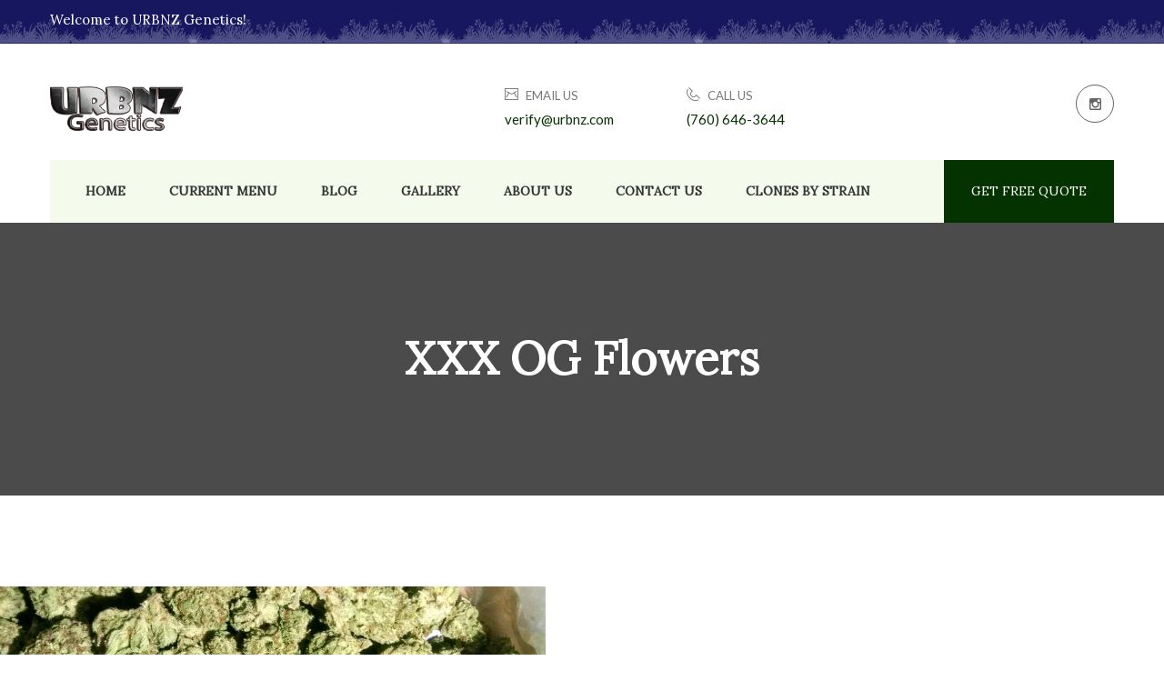

--- FILE ---
content_type: text/html; charset=UTF-8
request_url: http://urbnz.com/gallery/xxx-og-flowers/
body_size: 49281
content:
<!DOCTYPE html>
<html dir="ltr" lang="en-US" prefix="og: https://ogp.me/ns#">

<head>
	<meta charset="UTF-8">	
	
	<!-- Mobile Specific Meta -->
	<meta name="viewport" content="width=device-width, initial-scale=1, maximum-scale=1">

	<link rel="profile" href="http://gmpg.org/xfn/11">
	<link rel="pingback" href="http://urbnz.com/xmlrpc.php">
	
<title>XXX OG Flowers | Urbnz Genetics Medical Marijuana Clones</title>

		<!-- All in One SEO 4.5.1.1 - aioseo.com -->
		<meta name="description" content="Here is a picture that was taken by one of the delivery drivers when a collective member had reordered. This is the infamous XXX OG, probably our most popular strain during all of 2016. The picture doesn&#039;t really do justice to the flowers but thought it was still more than worth sharing. The local grower" />
		<meta name="robots" content="max-image-preview:large" />
		<link rel="canonical" href="http://urbnz.com/gallery/xxx-og-flowers/" />
		<meta name="generator" content="All in One SEO (AIOSEO) 4.5.1.1" />
		<meta property="og:locale" content="en_US" />
		<meta property="og:site_name" content="Urbnz Genetics Medical Marijuana Clones | Find the best genetics and plants from URBNZ Genetics" />
		<meta property="og:type" content="article" />
		<meta property="og:title" content="XXX OG Flowers | Urbnz Genetics Medical Marijuana Clones" />
		<meta property="og:description" content="Here is a picture that was taken by one of the delivery drivers when a collective member had reordered. This is the infamous XXX OG, probably our most popular strain during all of 2016. The picture doesn&#039;t really do justice to the flowers but thought it was still more than worth sharing. The local grower" />
		<meta property="og:url" content="http://urbnz.com/gallery/xxx-og-flowers/" />
		<meta property="article:published_time" content="2016-08-10T22:50:36+00:00" />
		<meta property="article:modified_time" content="2017-01-05T21:11:28+00:00" />
		<meta name="twitter:card" content="summary_large_image" />
		<meta name="twitter:title" content="XXX OG Flowers | Urbnz Genetics Medical Marijuana Clones" />
		<meta name="twitter:description" content="Here is a picture that was taken by one of the delivery drivers when a collective member had reordered. This is the infamous XXX OG, probably our most popular strain during all of 2016. The picture doesn&#039;t really do justice to the flowers but thought it was still more than worth sharing. The local grower" />
		<script type="application/ld+json" class="aioseo-schema">
			{"@context":"https:\/\/schema.org","@graph":[{"@type":"BreadcrumbList","@id":"http:\/\/urbnz.com\/gallery\/xxx-og-flowers\/#breadcrumblist","itemListElement":[{"@type":"ListItem","@id":"http:\/\/urbnz.com\/#listItem","position":1,"name":"Home","item":"http:\/\/urbnz.com\/","nextItem":"http:\/\/urbnz.com\/gallery\/xxx-og-flowers\/#listItem"},{"@type":"ListItem","@id":"http:\/\/urbnz.com\/gallery\/xxx-og-flowers\/#listItem","position":2,"name":"XXX OG Flowers","previousItem":"http:\/\/urbnz.com\/#listItem"}]},{"@type":"Organization","@id":"http:\/\/urbnz.com\/#organization","name":"Urbnz Genetics Medical Marijuana Clones","url":"http:\/\/urbnz.com\/"},{"@type":"Person","@id":"http:\/\/urbnz.com\/author\/admin\/#author","url":"http:\/\/urbnz.com\/author\/admin\/","name":"admin","image":{"@type":"ImageObject","@id":"http:\/\/urbnz.com\/gallery\/xxx-og-flowers\/#authorImage","url":"http:\/\/2.gravatar.com\/avatar\/ba75b7f4a188c9e8341553b603be3031?s=96&d=monsterid&r=g","width":96,"height":96,"caption":"admin"}},{"@type":"WebPage","@id":"http:\/\/urbnz.com\/gallery\/xxx-og-flowers\/#webpage","url":"http:\/\/urbnz.com\/gallery\/xxx-og-flowers\/","name":"XXX OG Flowers | Urbnz Genetics Medical Marijuana Clones","description":"Here is a picture that was taken by one of the delivery drivers when a collective member had reordered. This is the infamous XXX OG, probably our most popular strain during all of 2016. The picture doesn't really do justice to the flowers but thought it was still more than worth sharing. The local grower","inLanguage":"en-US","isPartOf":{"@id":"http:\/\/urbnz.com\/#website"},"breadcrumb":{"@id":"http:\/\/urbnz.com\/gallery\/xxx-og-flowers\/#breadcrumblist"},"author":{"@id":"http:\/\/urbnz.com\/author\/admin\/#author"},"creator":{"@id":"http:\/\/urbnz.com\/author\/admin\/#author"},"image":{"@type":"ImageObject","url":"https:\/\/i0.wp.com\/urbnz.com\/wp-content\/uploads\/2016\/08\/xxxog.jpg?fit=4133%2C2327","@id":"http:\/\/urbnz.com\/gallery\/xxx-og-flowers\/#mainImage","width":4133,"height":2327},"primaryImageOfPage":{"@id":"http:\/\/urbnz.com\/gallery\/xxx-og-flowers\/#mainImage"},"datePublished":"2016-08-10T22:50:36+00:00","dateModified":"2017-01-05T21:11:28+00:00"},{"@type":"WebSite","@id":"http:\/\/urbnz.com\/#website","url":"http:\/\/urbnz.com\/","name":"Urbnz Genetics Medical Marijuana Clones","description":"Find the best genetics and plants from URBNZ Genetics","inLanguage":"en-US","publisher":{"@id":"http:\/\/urbnz.com\/#organization"}}]}
		</script>
		<!-- All in One SEO -->

<link rel='dns-prefetch' href='//secure.gravatar.com' />
<link rel='dns-prefetch' href='//www.googletagmanager.com' />
<link rel='dns-prefetch' href='//stats.wp.com' />
<link rel='dns-prefetch' href='//fonts.googleapis.com' />
<link rel='dns-prefetch' href='//v0.wordpress.com' />
<link rel='dns-prefetch' href='//i0.wp.com' />
<link rel='preconnect' href='https://fonts.gstatic.com' crossorigin />
<link rel="alternate" type="application/rss+xml" title="Urbnz Genetics Medical Marijuana Clones &raquo; Feed" href="http://urbnz.com/feed/" />
<link rel="alternate" type="application/rss+xml" title="Urbnz Genetics Medical Marijuana Clones &raquo; Comments Feed" href="http://urbnz.com/comments/feed/" />
<link rel="alternate" type="application/rss+xml" title="Urbnz Genetics Medical Marijuana Clones &raquo; XXX OG Flowers Comments Feed" href="http://urbnz.com/gallery/xxx-og-flowers/feed/" />
		<!-- This site uses the Google Analytics by ExactMetrics plugin v7.22.0 - Using Analytics tracking - https://www.exactmetrics.com/ -->
		<!-- Note: ExactMetrics is not currently configured on this site. The site owner needs to authenticate with Google Analytics in the ExactMetrics settings panel. -->
					<!-- No tracking code set -->
				<!-- / Google Analytics by ExactMetrics -->
		<script type="text/javascript">
/* <![CDATA[ */
window._wpemojiSettings = {"baseUrl":"https:\/\/s.w.org\/images\/core\/emoji\/14.0.0\/72x72\/","ext":".png","svgUrl":"https:\/\/s.w.org\/images\/core\/emoji\/14.0.0\/svg\/","svgExt":".svg","source":{"concatemoji":"http:\/\/urbnz.com\/wp-includes\/js\/wp-emoji-release.min.js?ver=6.4.7"}};
/*! This file is auto-generated */
!function(i,n){var o,s,e;function c(e){try{var t={supportTests:e,timestamp:(new Date).valueOf()};sessionStorage.setItem(o,JSON.stringify(t))}catch(e){}}function p(e,t,n){e.clearRect(0,0,e.canvas.width,e.canvas.height),e.fillText(t,0,0);var t=new Uint32Array(e.getImageData(0,0,e.canvas.width,e.canvas.height).data),r=(e.clearRect(0,0,e.canvas.width,e.canvas.height),e.fillText(n,0,0),new Uint32Array(e.getImageData(0,0,e.canvas.width,e.canvas.height).data));return t.every(function(e,t){return e===r[t]})}function u(e,t,n){switch(t){case"flag":return n(e,"\ud83c\udff3\ufe0f\u200d\u26a7\ufe0f","\ud83c\udff3\ufe0f\u200b\u26a7\ufe0f")?!1:!n(e,"\ud83c\uddfa\ud83c\uddf3","\ud83c\uddfa\u200b\ud83c\uddf3")&&!n(e,"\ud83c\udff4\udb40\udc67\udb40\udc62\udb40\udc65\udb40\udc6e\udb40\udc67\udb40\udc7f","\ud83c\udff4\u200b\udb40\udc67\u200b\udb40\udc62\u200b\udb40\udc65\u200b\udb40\udc6e\u200b\udb40\udc67\u200b\udb40\udc7f");case"emoji":return!n(e,"\ud83e\udef1\ud83c\udffb\u200d\ud83e\udef2\ud83c\udfff","\ud83e\udef1\ud83c\udffb\u200b\ud83e\udef2\ud83c\udfff")}return!1}function f(e,t,n){var r="undefined"!=typeof WorkerGlobalScope&&self instanceof WorkerGlobalScope?new OffscreenCanvas(300,150):i.createElement("canvas"),a=r.getContext("2d",{willReadFrequently:!0}),o=(a.textBaseline="top",a.font="600 32px Arial",{});return e.forEach(function(e){o[e]=t(a,e,n)}),o}function t(e){var t=i.createElement("script");t.src=e,t.defer=!0,i.head.appendChild(t)}"undefined"!=typeof Promise&&(o="wpEmojiSettingsSupports",s=["flag","emoji"],n.supports={everything:!0,everythingExceptFlag:!0},e=new Promise(function(e){i.addEventListener("DOMContentLoaded",e,{once:!0})}),new Promise(function(t){var n=function(){try{var e=JSON.parse(sessionStorage.getItem(o));if("object"==typeof e&&"number"==typeof e.timestamp&&(new Date).valueOf()<e.timestamp+604800&&"object"==typeof e.supportTests)return e.supportTests}catch(e){}return null}();if(!n){if("undefined"!=typeof Worker&&"undefined"!=typeof OffscreenCanvas&&"undefined"!=typeof URL&&URL.createObjectURL&&"undefined"!=typeof Blob)try{var e="postMessage("+f.toString()+"("+[JSON.stringify(s),u.toString(),p.toString()].join(",")+"));",r=new Blob([e],{type:"text/javascript"}),a=new Worker(URL.createObjectURL(r),{name:"wpTestEmojiSupports"});return void(a.onmessage=function(e){c(n=e.data),a.terminate(),t(n)})}catch(e){}c(n=f(s,u,p))}t(n)}).then(function(e){for(var t in e)n.supports[t]=e[t],n.supports.everything=n.supports.everything&&n.supports[t],"flag"!==t&&(n.supports.everythingExceptFlag=n.supports.everythingExceptFlag&&n.supports[t]);n.supports.everythingExceptFlag=n.supports.everythingExceptFlag&&!n.supports.flag,n.DOMReady=!1,n.readyCallback=function(){n.DOMReady=!0}}).then(function(){return e}).then(function(){var e;n.supports.everything||(n.readyCallback(),(e=n.source||{}).concatemoji?t(e.concatemoji):e.wpemoji&&e.twemoji&&(t(e.twemoji),t(e.wpemoji)))}))}((window,document),window._wpemojiSettings);
/* ]]> */
</script>
<link rel='stylesheet' id='void-whmcse-css' href='http://urbnz.com/wp-content/plugins/void-visual-whmcs-element/assets/css/style.css?ver=6.4.7' type='text/css' media='all' />
<style id='wp-emoji-styles-inline-css' type='text/css'>

	img.wp-smiley, img.emoji {
		display: inline !important;
		border: none !important;
		box-shadow: none !important;
		height: 1em !important;
		width: 1em !important;
		margin: 0 0.07em !important;
		vertical-align: -0.1em !important;
		background: none !important;
		padding: 0 !important;
	}
</style>
<link rel='stylesheet' id='wp-block-library-css' href='http://urbnz.com/wp-includes/css/dist/block-library/style.min.css?ver=6.4.7' type='text/css' media='all' />
<style id='wp-block-library-inline-css' type='text/css'>
.has-text-align-justify{text-align:justify;}
</style>
<link rel='stylesheet' id='mediaelement-css' href='http://urbnz.com/wp-includes/js/mediaelement/mediaelementplayer-legacy.min.css?ver=4.2.17' type='text/css' media='all' />
<link rel='stylesheet' id='wp-mediaelement-css' href='http://urbnz.com/wp-includes/js/mediaelement/wp-mediaelement.min.css?ver=6.4.7' type='text/css' media='all' />
<style id='classic-theme-styles-inline-css' type='text/css'>
/*! This file is auto-generated */
.wp-block-button__link{color:#fff;background-color:#32373c;border-radius:9999px;box-shadow:none;text-decoration:none;padding:calc(.667em + 2px) calc(1.333em + 2px);font-size:1.125em}.wp-block-file__button{background:#32373c;color:#fff;text-decoration:none}
</style>
<style id='global-styles-inline-css' type='text/css'>
body{--wp--preset--color--black: #000000;--wp--preset--color--cyan-bluish-gray: #abb8c3;--wp--preset--color--white: #ffffff;--wp--preset--color--pale-pink: #f78da7;--wp--preset--color--vivid-red: #cf2e2e;--wp--preset--color--luminous-vivid-orange: #ff6900;--wp--preset--color--luminous-vivid-amber: #fcb900;--wp--preset--color--light-green-cyan: #7bdcb5;--wp--preset--color--vivid-green-cyan: #00d084;--wp--preset--color--pale-cyan-blue: #8ed1fc;--wp--preset--color--vivid-cyan-blue: #0693e3;--wp--preset--color--vivid-purple: #9b51e0;--wp--preset--gradient--vivid-cyan-blue-to-vivid-purple: linear-gradient(135deg,rgba(6,147,227,1) 0%,rgb(155,81,224) 100%);--wp--preset--gradient--light-green-cyan-to-vivid-green-cyan: linear-gradient(135deg,rgb(122,220,180) 0%,rgb(0,208,130) 100%);--wp--preset--gradient--luminous-vivid-amber-to-luminous-vivid-orange: linear-gradient(135deg,rgba(252,185,0,1) 0%,rgba(255,105,0,1) 100%);--wp--preset--gradient--luminous-vivid-orange-to-vivid-red: linear-gradient(135deg,rgba(255,105,0,1) 0%,rgb(207,46,46) 100%);--wp--preset--gradient--very-light-gray-to-cyan-bluish-gray: linear-gradient(135deg,rgb(238,238,238) 0%,rgb(169,184,195) 100%);--wp--preset--gradient--cool-to-warm-spectrum: linear-gradient(135deg,rgb(74,234,220) 0%,rgb(151,120,209) 20%,rgb(207,42,186) 40%,rgb(238,44,130) 60%,rgb(251,105,98) 80%,rgb(254,248,76) 100%);--wp--preset--gradient--blush-light-purple: linear-gradient(135deg,rgb(255,206,236) 0%,rgb(152,150,240) 100%);--wp--preset--gradient--blush-bordeaux: linear-gradient(135deg,rgb(254,205,165) 0%,rgb(254,45,45) 50%,rgb(107,0,62) 100%);--wp--preset--gradient--luminous-dusk: linear-gradient(135deg,rgb(255,203,112) 0%,rgb(199,81,192) 50%,rgb(65,88,208) 100%);--wp--preset--gradient--pale-ocean: linear-gradient(135deg,rgb(255,245,203) 0%,rgb(182,227,212) 50%,rgb(51,167,181) 100%);--wp--preset--gradient--electric-grass: linear-gradient(135deg,rgb(202,248,128) 0%,rgb(113,206,126) 100%);--wp--preset--gradient--midnight: linear-gradient(135deg,rgb(2,3,129) 0%,rgb(40,116,252) 100%);--wp--preset--font-size--small: 13px;--wp--preset--font-size--medium: 20px;--wp--preset--font-size--large: 36px;--wp--preset--font-size--x-large: 42px;--wp--preset--spacing--20: 0.44rem;--wp--preset--spacing--30: 0.67rem;--wp--preset--spacing--40: 1rem;--wp--preset--spacing--50: 1.5rem;--wp--preset--spacing--60: 2.25rem;--wp--preset--spacing--70: 3.38rem;--wp--preset--spacing--80: 5.06rem;--wp--preset--shadow--natural: 6px 6px 9px rgba(0, 0, 0, 0.2);--wp--preset--shadow--deep: 12px 12px 50px rgba(0, 0, 0, 0.4);--wp--preset--shadow--sharp: 6px 6px 0px rgba(0, 0, 0, 0.2);--wp--preset--shadow--outlined: 6px 6px 0px -3px rgba(255, 255, 255, 1), 6px 6px rgba(0, 0, 0, 1);--wp--preset--shadow--crisp: 6px 6px 0px rgba(0, 0, 0, 1);}:where(.is-layout-flex){gap: 0.5em;}:where(.is-layout-grid){gap: 0.5em;}body .is-layout-flow > .alignleft{float: left;margin-inline-start: 0;margin-inline-end: 2em;}body .is-layout-flow > .alignright{float: right;margin-inline-start: 2em;margin-inline-end: 0;}body .is-layout-flow > .aligncenter{margin-left: auto !important;margin-right: auto !important;}body .is-layout-constrained > .alignleft{float: left;margin-inline-start: 0;margin-inline-end: 2em;}body .is-layout-constrained > .alignright{float: right;margin-inline-start: 2em;margin-inline-end: 0;}body .is-layout-constrained > .aligncenter{margin-left: auto !important;margin-right: auto !important;}body .is-layout-constrained > :where(:not(.alignleft):not(.alignright):not(.alignfull)){max-width: var(--wp--style--global--content-size);margin-left: auto !important;margin-right: auto !important;}body .is-layout-constrained > .alignwide{max-width: var(--wp--style--global--wide-size);}body .is-layout-flex{display: flex;}body .is-layout-flex{flex-wrap: wrap;align-items: center;}body .is-layout-flex > *{margin: 0;}body .is-layout-grid{display: grid;}body .is-layout-grid > *{margin: 0;}:where(.wp-block-columns.is-layout-flex){gap: 2em;}:where(.wp-block-columns.is-layout-grid){gap: 2em;}:where(.wp-block-post-template.is-layout-flex){gap: 1.25em;}:where(.wp-block-post-template.is-layout-grid){gap: 1.25em;}.has-black-color{color: var(--wp--preset--color--black) !important;}.has-cyan-bluish-gray-color{color: var(--wp--preset--color--cyan-bluish-gray) !important;}.has-white-color{color: var(--wp--preset--color--white) !important;}.has-pale-pink-color{color: var(--wp--preset--color--pale-pink) !important;}.has-vivid-red-color{color: var(--wp--preset--color--vivid-red) !important;}.has-luminous-vivid-orange-color{color: var(--wp--preset--color--luminous-vivid-orange) !important;}.has-luminous-vivid-amber-color{color: var(--wp--preset--color--luminous-vivid-amber) !important;}.has-light-green-cyan-color{color: var(--wp--preset--color--light-green-cyan) !important;}.has-vivid-green-cyan-color{color: var(--wp--preset--color--vivid-green-cyan) !important;}.has-pale-cyan-blue-color{color: var(--wp--preset--color--pale-cyan-blue) !important;}.has-vivid-cyan-blue-color{color: var(--wp--preset--color--vivid-cyan-blue) !important;}.has-vivid-purple-color{color: var(--wp--preset--color--vivid-purple) !important;}.has-black-background-color{background-color: var(--wp--preset--color--black) !important;}.has-cyan-bluish-gray-background-color{background-color: var(--wp--preset--color--cyan-bluish-gray) !important;}.has-white-background-color{background-color: var(--wp--preset--color--white) !important;}.has-pale-pink-background-color{background-color: var(--wp--preset--color--pale-pink) !important;}.has-vivid-red-background-color{background-color: var(--wp--preset--color--vivid-red) !important;}.has-luminous-vivid-orange-background-color{background-color: var(--wp--preset--color--luminous-vivid-orange) !important;}.has-luminous-vivid-amber-background-color{background-color: var(--wp--preset--color--luminous-vivid-amber) !important;}.has-light-green-cyan-background-color{background-color: var(--wp--preset--color--light-green-cyan) !important;}.has-vivid-green-cyan-background-color{background-color: var(--wp--preset--color--vivid-green-cyan) !important;}.has-pale-cyan-blue-background-color{background-color: var(--wp--preset--color--pale-cyan-blue) !important;}.has-vivid-cyan-blue-background-color{background-color: var(--wp--preset--color--vivid-cyan-blue) !important;}.has-vivid-purple-background-color{background-color: var(--wp--preset--color--vivid-purple) !important;}.has-black-border-color{border-color: var(--wp--preset--color--black) !important;}.has-cyan-bluish-gray-border-color{border-color: var(--wp--preset--color--cyan-bluish-gray) !important;}.has-white-border-color{border-color: var(--wp--preset--color--white) !important;}.has-pale-pink-border-color{border-color: var(--wp--preset--color--pale-pink) !important;}.has-vivid-red-border-color{border-color: var(--wp--preset--color--vivid-red) !important;}.has-luminous-vivid-orange-border-color{border-color: var(--wp--preset--color--luminous-vivid-orange) !important;}.has-luminous-vivid-amber-border-color{border-color: var(--wp--preset--color--luminous-vivid-amber) !important;}.has-light-green-cyan-border-color{border-color: var(--wp--preset--color--light-green-cyan) !important;}.has-vivid-green-cyan-border-color{border-color: var(--wp--preset--color--vivid-green-cyan) !important;}.has-pale-cyan-blue-border-color{border-color: var(--wp--preset--color--pale-cyan-blue) !important;}.has-vivid-cyan-blue-border-color{border-color: var(--wp--preset--color--vivid-cyan-blue) !important;}.has-vivid-purple-border-color{border-color: var(--wp--preset--color--vivid-purple) !important;}.has-vivid-cyan-blue-to-vivid-purple-gradient-background{background: var(--wp--preset--gradient--vivid-cyan-blue-to-vivid-purple) !important;}.has-light-green-cyan-to-vivid-green-cyan-gradient-background{background: var(--wp--preset--gradient--light-green-cyan-to-vivid-green-cyan) !important;}.has-luminous-vivid-amber-to-luminous-vivid-orange-gradient-background{background: var(--wp--preset--gradient--luminous-vivid-amber-to-luminous-vivid-orange) !important;}.has-luminous-vivid-orange-to-vivid-red-gradient-background{background: var(--wp--preset--gradient--luminous-vivid-orange-to-vivid-red) !important;}.has-very-light-gray-to-cyan-bluish-gray-gradient-background{background: var(--wp--preset--gradient--very-light-gray-to-cyan-bluish-gray) !important;}.has-cool-to-warm-spectrum-gradient-background{background: var(--wp--preset--gradient--cool-to-warm-spectrum) !important;}.has-blush-light-purple-gradient-background{background: var(--wp--preset--gradient--blush-light-purple) !important;}.has-blush-bordeaux-gradient-background{background: var(--wp--preset--gradient--blush-bordeaux) !important;}.has-luminous-dusk-gradient-background{background: var(--wp--preset--gradient--luminous-dusk) !important;}.has-pale-ocean-gradient-background{background: var(--wp--preset--gradient--pale-ocean) !important;}.has-electric-grass-gradient-background{background: var(--wp--preset--gradient--electric-grass) !important;}.has-midnight-gradient-background{background: var(--wp--preset--gradient--midnight) !important;}.has-small-font-size{font-size: var(--wp--preset--font-size--small) !important;}.has-medium-font-size{font-size: var(--wp--preset--font-size--medium) !important;}.has-large-font-size{font-size: var(--wp--preset--font-size--large) !important;}.has-x-large-font-size{font-size: var(--wp--preset--font-size--x-large) !important;}
.wp-block-navigation a:where(:not(.wp-element-button)){color: inherit;}
:where(.wp-block-post-template.is-layout-flex){gap: 1.25em;}:where(.wp-block-post-template.is-layout-grid){gap: 1.25em;}
:where(.wp-block-columns.is-layout-flex){gap: 2em;}:where(.wp-block-columns.is-layout-grid){gap: 2em;}
.wp-block-pullquote{font-size: 1.5em;line-height: 1.6;}
</style>
<link rel='stylesheet' id='redux-extendify-styles-css' href='http://urbnz.com/wp-content/plugins/redux-framework/redux-core/assets/css/extendify-utilities.css?ver=4.4.9' type='text/css' media='all' />
<link rel='stylesheet' id='contact-form-7-css' href='http://urbnz.com/wp-content/plugins/contact-form-7/includes/css/styles.css?ver=5.8.3' type='text/css' media='all' />
<link rel='stylesheet' id='garden-style-css' href='http://urbnz.com/wp-content/themes/garden/style.css?ver=6.4.7' type='text/css' media='all' />
<link rel='stylesheet' id='bootstrap-css' href='http://urbnz.com/wp-content/themes/garden/css/bootstrap.css?ver=6.4.7' type='text/css' media='all' />
<link rel='stylesheet' id='fontawesome-css' href='http://urbnz.com/wp-content/themes/garden/css/font-awesome.css?ver=6.4.7' type='text/css' media='all' />
<link rel='stylesheet' id='gardenfont-css' href='http://urbnz.com/wp-content/themes/garden/css/gardenfont.css?ver=6.4.7' type='text/css' media='all' />
<link rel='stylesheet' id='strokegap-css' href='http://urbnz.com/wp-content/themes/garden/css/strokegap.css?ver=6.4.7' type='text/css' media='all' />
<link rel='stylesheet' id='magnific-popup-css' href='http://urbnz.com/wp-content/themes/garden/css/magnific-popup.css?ver=6.4.7' type='text/css' media='all' />
<link rel='stylesheet' id='owlcarousel-css' href='http://urbnz.com/wp-content/themes/garden/css/owl.carousel.css?ver=6.4.7' type='text/css' media='all' />
<link rel='stylesheet' id='garden-main-css' href='http://urbnz.com/wp-content/themes/garden/css/style.css?ver=6.4.7' type='text/css' media='all' />
<link rel='stylesheet' id='woocommerce-style-css' href='http://urbnz.com/wp-content/themes/garden/woocommerce/css/style.css?ver=6.4.7' type='text/css' media='all' />
<link rel="preload" as="style" href="https://fonts.googleapis.com/css?family=Lato:400%7CLora&#038;display=swap&#038;ver=1485627805" /><link rel="stylesheet" href="https://fonts.googleapis.com/css?family=Lato:400%7CLora&#038;display=swap&#038;ver=1485627805" media="print" onload="this.media='all'"><noscript><link rel="stylesheet" href="https://fonts.googleapis.com/css?family=Lato:400%7CLora&#038;display=swap&#038;ver=1485627805" /></noscript><link rel='stylesheet' id='jetpack_css-css' href='http://urbnz.com/wp-content/plugins/jetpack/css/jetpack.css?ver=12.8.1' type='text/css' media='all' />
<script type="text/javascript" id="jetpack_related-posts-js-extra">
/* <![CDATA[ */
var related_posts_js_options = {"post_heading":"h4"};
/* ]]> */
</script>
<script type="text/javascript" src="http://urbnz.com/wp-content/plugins/jetpack/_inc/build/related-posts/related-posts.min.js?ver=20211209" id="jetpack_related-posts-js"></script>
<script type="text/javascript" src="http://urbnz.com/wp-includes/js/jquery/jquery.min.js?ver=3.7.1" id="jquery-core-js"></script>
<script type="text/javascript" src="http://urbnz.com/wp-includes/js/jquery/jquery-migrate.min.js?ver=3.4.1" id="jquery-migrate-js"></script>

<!-- Google Analytics snippet added by Site Kit -->
<script type="text/javascript" src="https://www.googletagmanager.com/gtag/js?id=UA-20652745-24" id="google_gtagjs-js" async></script>
<script type="text/javascript" id="google_gtagjs-js-after">
/* <![CDATA[ */
window.dataLayer = window.dataLayer || [];function gtag(){dataLayer.push(arguments);}
gtag('set', 'linker', {"domains":["urbnz.com"]} );
gtag("js", new Date());
gtag("set", "developer_id.dZTNiMT", true);
gtag("config", "UA-20652745-24", {"anonymize_ip":true});
gtag("config", "G-BWLZ32BTBF");
/* ]]> */
</script>

<!-- End Google Analytics snippet added by Site Kit -->
<link rel="https://api.w.org/" href="http://urbnz.com/wp-json/" /><link rel="EditURI" type="application/rsd+xml" title="RSD" href="http://urbnz.com/xmlrpc.php?rsd" />
<meta name="generator" content="WordPress 6.4.7" />
<link rel="alternate" type="application/json+oembed" href="http://urbnz.com/wp-json/oembed/1.0/embed?url=http%3A%2F%2Furbnz.com%2Fgallery%2Fxxx-og-flowers%2F" />
<link rel="alternate" type="text/xml+oembed" href="http://urbnz.com/wp-json/oembed/1.0/embed?url=http%3A%2F%2Furbnz.com%2Fgallery%2Fxxx-og-flowers%2F&#038;format=xml" />
<meta name="generator" content="Redux 4.4.9" /><meta name="generator" content="Site Kit by Google 1.114.0" />	<style>img#wpstats{display:none}</style>
		<style>.breadCrumArea{background: url(http://urbnz.com/wp-content/uploads/2016/04/grow-room.jpg) no-repeat scroll center center / cover;}</style><style type="text/css">.recentcomments a{display:inline !important;padding:0 !important;margin:0 !important;}</style><link rel="icon" href="https://i0.wp.com/urbnz.com/wp-content/uploads/2016/08/cropped-siteicon2.jpg?fit=32%2C32" sizes="32x32" />
<link rel="icon" href="https://i0.wp.com/urbnz.com/wp-content/uploads/2016/08/cropped-siteicon2.jpg?fit=192%2C192" sizes="192x192" />
<link rel="apple-touch-icon" href="https://i0.wp.com/urbnz.com/wp-content/uploads/2016/08/cropped-siteicon2.jpg?fit=180%2C180" />
<meta name="msapplication-TileImage" content="https://i0.wp.com/urbnz.com/wp-content/uploads/2016/08/cropped-siteicon2.jpg?fit=270%2C270" />
<style id="gardenopt-dynamic-css" title="dynamic-css" class="redux-options-output">.garden-btn1,.woocommerce-tabs input[type="submit"],.header-nav .social-wrap a:hover,.header-nav .nav-menu .get-quote,.section-gallery .scaffholding,.block-team:hover .hover-content,.home-blog.single-blog .tags a:hover,.garden-pagenavi a:hover,.garden-pagenavi span,.footer-widget .business-details .col-sm-4,.pricing-block.active .info,.front-shop .h-product .u-photo:before,.garden-carousel .owl-prev:hover,.garden-carousel .owl-next:hover,.section-comment .comment-reply-link,.garden-testi-carousel .owl-controls .owl-dot.active,.form-row.place-order input[type="submit"]{background-color:#053300;}.garden-pagenavi span,.garden-btn2:hover,.header-nav .social-wrap a:hover,.home-blog.single-blog .tags a:hover,.garden-pagenavi a:hover,.garden-carousel .owl-prev:hover,.garden-carousel .owl-next:hover,.block-team:hover .img-wrap:before,.garden-testi-carousel .owl-controls .owl-dot.active{border-color:#053300;}a,.header-nav .info,.front-blog em{color:#053300;}.garden-btn2,.header-info,.header-nav .nav-menu .get-quote:hover,.section-gallery.front .scaffholding:hover a:hover,.block-team .second-wrap a:hover,.front-blog .dt-published,.pricing-block .heading,.front-shop .h-product .hover-content a:hover{background-color:#16175e;}.garden-btn1:hover,.woocommerce-tabs input[type="submit"]:hover,
                        .section-gallery.front .scaffholding:hover a:hover,.block-team .second-wrap a:hover,.front-shop .h-product .hover-content a:hover{border-color:#16175e;}.header-nav .nav-menu a:hover,.block-team .hover-content em,.front-shop .h-product .p-price,.section-ribbon .align-right,.section-comment .comment-meta-item,.added_to_cart.wc-forward:hover,.price ins,.shop-content .product_title,.woocommerce-tabs .nav-tabs li.active a{color:#16175e;}body{font-family:Lato;line-height:22px;font-weight:400;font-style:normal;font-size:16px;}.pricing-block.active .info,h1,h2,h3,h4,h5,h6,.h1,.h2,.h3,.h4,.h5,.h6,.price{font-family:Lora;font-style:normal;}</style></head>
<body class="gallery-template-default single single-gallery postid-2337">

	
	<div class="">

		<header class="header-info">
			<div class="container">
				
				<div class="row">
					<div class="col-sm-7">
						<p class="h5">Welcome to URBNZ Genetics!</p>
					</div>
					<div class="col-sm-5">
											
					</div>
				</div>

			</div>
		</header>

		<header class="header-nav">
			<div class="container">
				<div class="row">
					<div class="middle clearfix">
						<div class="col-sm-12 col-md-12 col-lg-5">
							<figure class="logo">
																<a href="http://urbnz.com/" class="u-url">
									<img src="http://urbnz.com/wp-content/uploads/2016/08/logo5.png" alt="logo">							
								</a>
															</figure>
						</div>
												<div class="col-sm-6 col-md-4 col-lg-2 mail">
							<p>
								<span class="icon icon-Mail"></span>
								<span class="uppercase">email us</span>
							</p>
							<p class="info">
								verify@urbnz.com							</p>
						</div>
						
												<div class="col-sm-6 col-md-4 col-lg-2 call">
							<p>
								<span class="icon icon-Phone2"></span>
								<span class="uppercase">call us</span>
							</p>
							<p class="info">
								(760) 646-3644							</p>
						</div>
												
						<div class="social-wrap col-sm-12 col-md-4 col-lg-3">
									
	                                  

	                                  
	                                    <a class="u-url hover-color" href='https://www.instagram.com/highdesertclones/'><i class="fa fa-instagram"></i></a>
	                                
	                                  

	                                                      

	                                  

	                                  

	                                  

	                                  

	                                	                                
	                                  

	                                  

	                                  

	                                  

	                                  

	                                
	                                						</div>
					</div> <!-- end middle -->

					<div class="col-sm-12">
						<nav class="nav-menu clearfix desktop">				

							<ul id="menu-garden" class="uppercase h6 clearfix pull-left"><li id="menu-item-2259" class="menu-item menu-item-type-post_type menu-item-object-page menu-item-home menu-item-2259"><a href="http://urbnz.com/">Home</a></li>
<li id="menu-item-2450" class="menu-item menu-item-type-custom menu-item-object-custom menu-item-2450"><a href="http://highdesertclones.com/menu-currently-available/">Current Menu</a></li>
<li id="menu-item-2256" class="menu-item menu-item-type-post_type menu-item-object-page current_page_parent menu-item-2256"><a href="http://urbnz.com/blog/">Blog</a></li>
<li id="menu-item-2230" class="menu-item menu-item-type-custom menu-item-object-custom menu-item-2230"><a href="http://urbnz.com/gallery-3-columns/">Gallery</a></li>
<li id="menu-item-2253" class="menu-item menu-item-type-custom menu-item-object-custom menu-item-2253"><a href="http://urbnz.com/about-us/">About Us</a></li>
<li id="menu-item-2269" class="menu-item menu-item-type-post_type menu-item-object-page menu-item-2269"><a href="http://urbnz.com/contact-us-1/">Contact Us</a></li>
<li id="menu-item-2432" class="menu-item menu-item-type-post_type menu-item-object-page menu-item-2432"><a href="http://urbnz.com/medical-marijuana-clones-by-strain/">Clones by Strain</a></li>
</ul>	
							
														<a href="http://urbnz.com/contact-us" class="get-quote pull-right uppercase h6">get free quote</a>
													</nav>

						<div class="mobile mobile-menu clearfix">
							<div class="mobile-wrap">
								<span class="text">Menu</span>
								<i class="fa fa-bars"></i>
							</div>
							<ul id="menu-garden-1" class="mobile-ul uppercase h6 clearfix pull-left"><li class="menu-item menu-item-type-post_type menu-item-object-page menu-item-home menu-item-2259"><a href="http://urbnz.com/">Home</a></li>
<li class="menu-item menu-item-type-custom menu-item-object-custom menu-item-2450"><a href="http://highdesertclones.com/menu-currently-available/">Current Menu</a></li>
<li class="menu-item menu-item-type-post_type menu-item-object-page current_page_parent menu-item-2256"><a href="http://urbnz.com/blog/">Blog</a></li>
<li class="menu-item menu-item-type-custom menu-item-object-custom menu-item-2230"><a href="http://urbnz.com/gallery-3-columns/">Gallery</a></li>
<li class="menu-item menu-item-type-custom menu-item-object-custom menu-item-2253"><a href="http://urbnz.com/about-us/">About Us</a></li>
<li class="menu-item menu-item-type-post_type menu-item-object-page menu-item-2269"><a href="http://urbnz.com/contact-us-1/">Contact Us</a></li>
<li class="menu-item menu-item-type-post_type menu-item-object-page menu-item-2432"><a href="http://urbnz.com/medical-marijuana-clones-by-strain/">Clones by Strain</a></li>
</ul>	
						</div>

					</div>
				</div>
			</div>
		</header>

	</div>
<section class="top-banner" style="background-image:url('')">
	<div class="container">
		<div class="title">
			<div class="title-wrap">
				<h1>XXX OG Flowers</h1>
			</div>
		</div>
	</div>
</section>



<section class="section-gallery gallery-template">				
		
			<p><img fetchpriority="high" decoding="async" data-attachment-id="2342" data-permalink="http://urbnz.com/gallery/xxx-og-flowers/xxxog/" data-orig-file="https://i0.wp.com/urbnz.com/wp-content/uploads/2016/08/xxxog.jpg?fit=4133%2C2327" data-orig-size="4133,2327" data-comments-opened="1" data-image-meta="{&quot;aperture&quot;:&quot;0&quot;,&quot;credit&quot;:&quot;&quot;,&quot;camera&quot;:&quot;&quot;,&quot;caption&quot;:&quot;&quot;,&quot;created_timestamp&quot;:&quot;0&quot;,&quot;copyright&quot;:&quot;&quot;,&quot;focal_length&quot;:&quot;0&quot;,&quot;iso&quot;:&quot;0&quot;,&quot;shutter_speed&quot;:&quot;0&quot;,&quot;title&quot;:&quot;&quot;,&quot;orientation&quot;:&quot;0&quot;}" data-image-title="xxxog" data-image-description="" data-image-caption="" data-medium-file="https://i0.wp.com/urbnz.com/wp-content/uploads/2016/08/xxxog.jpg?fit=300%2C169" data-large-file="https://i0.wp.com/urbnz.com/wp-content/uploads/2016/08/xxxog.jpg?fit=1024%2C577" class="wp-image-2342 aligncenter" src="https://i0.wp.com/urbnz.com/wp-content/uploads/2016/08/xxxog.jpg?resize=600%2C271" alt="xxxog" width="600" height="271" data-recalc-dims="1" /></p>
<p>Here is a picture that was taken by one of the delivery drivers when a collective member had reordered.</p>
<p>This is the infamous XXX OG, probably our most popular strain during all of 2016. The picture doesn&#8217;t really do justice to the flowers but thought it was still more than worth sharing.</p>
<p>The local grower choose to, as many growers do, grow XXX OG again. The number of return growers to that strain specifically is amazing. It is a fairly easy to grow strain that frequently provides more than 2 pounds per light used during flowering.</p>

<div id='jp-relatedposts' class='jp-relatedposts' >
	<h3 class="jp-relatedposts-headline"><em>Related</em></h3>
</div>			
	
</section>


<footer class="footer-widget">
		<div class="container">
			
			<div class="business-details clearfix">
				<div class="col-sm-4">
					<span class="icon icon-Pointer"></span>
					<h4>Address</h4>
					<p>Southern California</p>
				</div>
				<div class="col-sm-4">
					<span class="icon icon-Flag"></span>
					<h4>Support</h4>
					<p>(760) 646-3644</p>
				</div>
				<div class="col-sm-4">
					<span class="icon icon-Mail"></span>
					<h4>Get a Quote</h4>
					<p>verify@urbnz.com</p>
				</div>
			</div>
			
			<div class="row">
				<div class="col-sm-3">						
									</div>
				<div class="col-sm-3">
									</div>
				<div class="col-sm-3">
									</div>
				<div class="col-sm-3">
									</div>
			</div> <!-- end row -->
			
		</div>
	</footer>


	<footer class="footer-copyright">
		<div class="container">
			<p>© 2016. All rights reserved.</p>
		</div>
	</footer>


			<div id="jp-carousel-loading-overlay">
			<div id="jp-carousel-loading-wrapper">
				<span id="jp-carousel-library-loading">&nbsp;</span>
			</div>
		</div>
		<div class="jp-carousel-overlay" style="display: none;">

		<div class="jp-carousel-container">
			<!-- The Carousel Swiper -->
			<div
				class="jp-carousel-wrap swiper-container jp-carousel-swiper-container jp-carousel-transitions"
				itemscope
				itemtype="https://schema.org/ImageGallery">
				<div class="jp-carousel swiper-wrapper"></div>
				<div class="jp-swiper-button-prev swiper-button-prev">
					<svg width="25" height="24" viewBox="0 0 25 24" fill="none" xmlns="http://www.w3.org/2000/svg">
						<mask id="maskPrev" mask-type="alpha" maskUnits="userSpaceOnUse" x="8" y="6" width="9" height="12">
							<path d="M16.2072 16.59L11.6496 12L16.2072 7.41L14.8041 6L8.8335 12L14.8041 18L16.2072 16.59Z" fill="white"/>
						</mask>
						<g mask="url(#maskPrev)">
							<rect x="0.579102" width="23.8823" height="24" fill="#FFFFFF"/>
						</g>
					</svg>
				</div>
				<div class="jp-swiper-button-next swiper-button-next">
					<svg width="25" height="24" viewBox="0 0 25 24" fill="none" xmlns="http://www.w3.org/2000/svg">
						<mask id="maskNext" mask-type="alpha" maskUnits="userSpaceOnUse" x="8" y="6" width="8" height="12">
							<path d="M8.59814 16.59L13.1557 12L8.59814 7.41L10.0012 6L15.9718 12L10.0012 18L8.59814 16.59Z" fill="white"/>
						</mask>
						<g mask="url(#maskNext)">
							<rect x="0.34375" width="23.8822" height="24" fill="#FFFFFF"/>
						</g>
					</svg>
				</div>
			</div>
			<!-- The main close buton -->
			<div class="jp-carousel-close-hint">
				<svg width="25" height="24" viewBox="0 0 25 24" fill="none" xmlns="http://www.w3.org/2000/svg">
					<mask id="maskClose" mask-type="alpha" maskUnits="userSpaceOnUse" x="5" y="5" width="15" height="14">
						<path d="M19.3166 6.41L17.9135 5L12.3509 10.59L6.78834 5L5.38525 6.41L10.9478 12L5.38525 17.59L6.78834 19L12.3509 13.41L17.9135 19L19.3166 17.59L13.754 12L19.3166 6.41Z" fill="white"/>
					</mask>
					<g mask="url(#maskClose)">
						<rect x="0.409668" width="23.8823" height="24" fill="#FFFFFF"/>
					</g>
				</svg>
			</div>
			<!-- Image info, comments and meta -->
			<div class="jp-carousel-info">
				<div class="jp-carousel-info-footer">
					<div class="jp-carousel-pagination-container">
						<div class="jp-swiper-pagination swiper-pagination"></div>
						<div class="jp-carousel-pagination"></div>
					</div>
					<div class="jp-carousel-photo-title-container">
						<h2 class="jp-carousel-photo-caption"></h2>
					</div>
					<div class="jp-carousel-photo-icons-container">
						<a href="#" class="jp-carousel-icon-btn jp-carousel-icon-info" aria-label="Toggle photo metadata visibility">
							<span class="jp-carousel-icon">
								<svg width="25" height="24" viewBox="0 0 25 24" fill="none" xmlns="http://www.w3.org/2000/svg">
									<mask id="maskInfo" mask-type="alpha" maskUnits="userSpaceOnUse" x="2" y="2" width="21" height="20">
										<path fill-rule="evenodd" clip-rule="evenodd" d="M12.7537 2C7.26076 2 2.80273 6.48 2.80273 12C2.80273 17.52 7.26076 22 12.7537 22C18.2466 22 22.7046 17.52 22.7046 12C22.7046 6.48 18.2466 2 12.7537 2ZM11.7586 7V9H13.7488V7H11.7586ZM11.7586 11V17H13.7488V11H11.7586ZM4.79292 12C4.79292 16.41 8.36531 20 12.7537 20C17.142 20 20.7144 16.41 20.7144 12C20.7144 7.59 17.142 4 12.7537 4C8.36531 4 4.79292 7.59 4.79292 12Z" fill="white"/>
									</mask>
									<g mask="url(#maskInfo)">
										<rect x="0.8125" width="23.8823" height="24" fill="#FFFFFF"/>
									</g>
								</svg>
							</span>
						</a>
												<a href="#" class="jp-carousel-icon-btn jp-carousel-icon-comments" aria-label="Toggle photo comments visibility">
							<span class="jp-carousel-icon">
								<svg width="25" height="24" viewBox="0 0 25 24" fill="none" xmlns="http://www.w3.org/2000/svg">
									<mask id="maskComments" mask-type="alpha" maskUnits="userSpaceOnUse" x="2" y="2" width="21" height="20">
										<path fill-rule="evenodd" clip-rule="evenodd" d="M4.3271 2H20.2486C21.3432 2 22.2388 2.9 22.2388 4V16C22.2388 17.1 21.3432 18 20.2486 18H6.31729L2.33691 22V4C2.33691 2.9 3.2325 2 4.3271 2ZM6.31729 16H20.2486V4H4.3271V18L6.31729 16Z" fill="white"/>
									</mask>
									<g mask="url(#maskComments)">
										<rect x="0.34668" width="23.8823" height="24" fill="#FFFFFF"/>
									</g>
								</svg>

								<span class="jp-carousel-has-comments-indicator" aria-label="This image has comments."></span>
							</span>
						</a>
											</div>
				</div>
				<div class="jp-carousel-info-extra">
					<div class="jp-carousel-info-content-wrapper">
						<div class="jp-carousel-photo-title-container">
							<h2 class="jp-carousel-photo-title"></h2>
						</div>
						<div class="jp-carousel-comments-wrapper">
															<div id="jp-carousel-comments-loading">
									<span>Loading Comments...</span>
								</div>
								<div class="jp-carousel-comments"></div>
								<div id="jp-carousel-comment-form-container">
									<span id="jp-carousel-comment-form-spinner">&nbsp;</span>
									<div id="jp-carousel-comment-post-results"></div>
																														<form id="jp-carousel-comment-form">
												<label for="jp-carousel-comment-form-comment-field" class="screen-reader-text">Write a Comment...</label>
												<textarea
													name="comment"
													class="jp-carousel-comment-form-field jp-carousel-comment-form-textarea"
													id="jp-carousel-comment-form-comment-field"
													placeholder="Write a Comment..."
												></textarea>
												<div id="jp-carousel-comment-form-submit-and-info-wrapper">
													<div id="jp-carousel-comment-form-commenting-as">
																													<fieldset>
																<label for="jp-carousel-comment-form-email-field">Email (Required)</label>
																<input type="text" name="email" class="jp-carousel-comment-form-field jp-carousel-comment-form-text-field" id="jp-carousel-comment-form-email-field" />
															</fieldset>
															<fieldset>
																<label for="jp-carousel-comment-form-author-field">Name (Required)</label>
																<input type="text" name="author" class="jp-carousel-comment-form-field jp-carousel-comment-form-text-field" id="jp-carousel-comment-form-author-field" />
															</fieldset>
															<fieldset>
																<label for="jp-carousel-comment-form-url-field">Website</label>
																<input type="text" name="url" class="jp-carousel-comment-form-field jp-carousel-comment-form-text-field" id="jp-carousel-comment-form-url-field" />
															</fieldset>
																											</div>
													<input
														type="submit"
														name="submit"
														class="jp-carousel-comment-form-button"
														id="jp-carousel-comment-form-button-submit"
														value="Post Comment" />
												</div>
											</form>
																											</div>
													</div>
						<div class="jp-carousel-image-meta">
							<div class="jp-carousel-title-and-caption">
								<div class="jp-carousel-photo-info">
									<h3 class="jp-carousel-caption" itemprop="caption description"></h3>
								</div>

								<div class="jp-carousel-photo-description"></div>
							</div>
							<ul class="jp-carousel-image-exif" style="display: none;"></ul>
							<a class="jp-carousel-image-download" href="#" target="_blank" style="display: none;">
								<svg width="25" height="24" viewBox="0 0 25 24" fill="none" xmlns="http://www.w3.org/2000/svg">
									<mask id="mask0" mask-type="alpha" maskUnits="userSpaceOnUse" x="3" y="3" width="19" height="18">
										<path fill-rule="evenodd" clip-rule="evenodd" d="M5.84615 5V19H19.7775V12H21.7677V19C21.7677 20.1 20.8721 21 19.7775 21H5.84615C4.74159 21 3.85596 20.1 3.85596 19V5C3.85596 3.9 4.74159 3 5.84615 3H12.8118V5H5.84615ZM14.802 5V3H21.7677V10H19.7775V6.41L9.99569 16.24L8.59261 14.83L18.3744 5H14.802Z" fill="white"/>
									</mask>
									<g mask="url(#mask0)">
										<rect x="0.870605" width="23.8823" height="24" fill="#FFFFFF"/>
									</g>
								</svg>
								<span class="jp-carousel-download-text"></span>
							</a>
							<div class="jp-carousel-image-map" style="display: none;"></div>
						</div>
					</div>
				</div>
			</div>
		</div>

		</div>
		<script type="text/javascript" src="http://urbnz.com/wp-content/plugins/jetpack/jetpack_vendor/automattic/jetpack-image-cdn/dist/image-cdn.js?minify=false&amp;ver=132249e245926ae3e188" id="jetpack-photon-js"></script>
<script type="text/javascript" src="http://urbnz.com/wp-content/plugins/contact-form-7/includes/swv/js/index.js?ver=5.8.3" id="swv-js"></script>
<script type="text/javascript" id="contact-form-7-js-extra">
/* <![CDATA[ */
var wpcf7 = {"api":{"root":"http:\/\/urbnz.com\/wp-json\/","namespace":"contact-form-7\/v1"},"cached":"1"};
/* ]]> */
</script>
<script type="text/javascript" src="http://urbnz.com/wp-content/plugins/contact-form-7/includes/js/index.js?ver=5.8.3" id="contact-form-7-js"></script>
<script type="text/javascript" src="http://urbnz.com/wp-includes/js/comment-reply.min.js?ver=6.4.7" id="comment-reply-js" async="async" data-wp-strategy="async"></script>
<script type="text/javascript" src="http://urbnz.com/wp-includes/js/imagesloaded.min.js?ver=5.0.0" id="imagesloaded-js"></script>
<script type="text/javascript" src="http://urbnz.com/wp-includes/js/masonry.min.js?ver=4.2.2" id="masonry-js"></script>
<script type="text/javascript" src="http://urbnz.com/wp-includes/js/jquery/jquery.masonry.min.js?ver=3.1.2b" id="jquery-masonry-js"></script>
<script type="text/javascript" src="http://urbnz.com/wp-content/themes/garden/js/counterup.js?ver=6.4.7" id="counterup-js"></script>
<script type="text/javascript" src="http://urbnz.com/wp-content/themes/garden/js/waypoints.js?ver=6.4.7" id="waypoints-js"></script>
<script type="text/javascript" src="http://urbnz.com/wp-content/themes/garden/js/magnific-popup.js?ver=6.4.7" id="magnific-popup-js"></script>
<script type="text/javascript" src="http://urbnz.com/wp-content/themes/garden/js/owl.carousel.js?ver=6.4.7" id="owlcarousel-js"></script>
<script type="text/javascript" src="http://urbnz.com/wp-content/themes/garden/js/fitvids.js?ver=6.4.7" id="fitvids-js"></script>
<script type="text/javascript" src="http://urbnz.com/wp-content/themes/garden/js/function.js?ver=6.4.7" id="function-js"></script>
<script defer type="text/javascript" src="https://stats.wp.com/e-202605.js" id="jetpack-stats-js"></script>
<script type="text/javascript" id="jetpack-stats-js-after">
/* <![CDATA[ */
_stq = window._stq || [];
_stq.push([ "view", {v:'ext',blog:'114768774',post:'2337',tz:'0',srv:'urbnz.com',j:'1:12.8.1'} ]);
_stq.push([ "clickTrackerInit", "114768774", "2337" ]);
/* ]]> */
</script>
<script type="text/javascript" id="jetpack-carousel-js-extra">
/* <![CDATA[ */
var jetpackSwiperLibraryPath = {"url":"http:\/\/urbnz.com\/wp-content\/plugins\/jetpack\/_inc\/build\/carousel\/swiper-bundle.min.js"};
var jetpackCarouselStrings = {"widths":[370,700,1000,1200,1400,2000],"is_logged_in":"","lang":"en","ajaxurl":"http:\/\/urbnz.com\/wp-admin\/admin-ajax.php","nonce":"880d4ddf58","display_exif":"1","display_comments":"1","single_image_gallery":"1","single_image_gallery_media_file":"","background_color":"black","comment":"Comment","post_comment":"Post Comment","write_comment":"Write a Comment...","loading_comments":"Loading Comments...","download_original":"View full size <span class=\"photo-size\">{0}<span class=\"photo-size-times\">\u00d7<\/span>{1}<\/span>","no_comment_text":"Please be sure to submit some text with your comment.","no_comment_email":"Please provide an email address to comment.","no_comment_author":"Please provide your name to comment.","comment_post_error":"Sorry, but there was an error posting your comment. Please try again later.","comment_approved":"Your comment was approved.","comment_unapproved":"Your comment is in moderation.","camera":"Camera","aperture":"Aperture","shutter_speed":"Shutter Speed","focal_length":"Focal Length","copyright":"Copyright","comment_registration":"0","require_name_email":"1","login_url":"http:\/\/urbnz.com\/wp-login.php?redirect_to=http%3A%2F%2Furbnz.com%2Fgallery%2Fxxx-og-flowers%2F","blog_id":"1","meta_data":["camera","aperture","shutter_speed","focal_length","copyright"]};
/* ]]> */
</script>
<script type="text/javascript" src="http://urbnz.com/wp-content/plugins/jetpack/_inc/build/carousel/jetpack-carousel.min.js?ver=12.8.1" id="jetpack-carousel-js"></script>
</body>
</html>

--- FILE ---
content_type: text/css
request_url: http://urbnz.com/wp-content/themes/garden/style.css?ver=6.4.7
body_size: 330
content:
/*
Theme Name: Garden
Author: Burak Aydin
Author URI: http://burak-aydin.com/
Theme URI: http://burak-aydin.com/garden
Description: Garden is a premium WordPress Theme. 
Version: 1.0
Tags: white
Text Domain: garden
License: GNU General Public License version 3.0
License URI: http://www.gnu.org/licenses/gpl-3.0.html
*/

--- FILE ---
content_type: text/css
request_url: http://urbnz.com/wp-content/themes/garden/css/gardenfont.css?ver=6.4.7
body_size: 6116
content:
@charset "UTF-8";

@font-face {
  font-family: "gardenfont";
  src:url("../fonts/gardenfont.eot");
  src:url("../fonts/gardenfont.eot?#iefix") format("embedded-opentype"),
    url("../fonts/gardenfont.woff") format("woff"),
    url("../fonts/gardenfont.ttf") format("truetype"),
    url("../fonts/gardenfont.svg#gardenfont") format("svg");
  font-weight: normal;
  font-style: normal;

}

[data-icon]:before {
  font-family: "gardenfont" !important;
  content: attr(data-icon);
  font-style: normal !important;
  font-weight: normal !important;
  font-variant: normal !important;
  text-transform: none !important;
  speak: none;
  line-height: 1;
  -webkit-font-smoothing: antialiased;
  -moz-osx-font-smoothing: grayscale;
}

[class^="icon-garden-"]:before,
[class*=" icon-garden-"]:before {
  font-family: "gardenfont" !important;
  font-style: normal !important;
  font-weight: normal !important;
  font-variant: normal !important;
  text-transform: none !important;
  speak: none;
  line-height: 1;
  -webkit-font-smoothing: antialiased;
  -moz-osx-font-smoothing: grayscale;
}

.icon-garden-14:before {
  content: "\61";
}
.icon-garden-15:before {
  content: "\62";
}
.icon-garden-16:before {
  content: "\63";
}
.icon-garden-17:before {
  content: "\64";
}
.icon-garden-18:before {
  content: "\65";
}
.icon-garden-19:before {
  content: "\66";
}
.icon-garden-20:before {
  content: "\67";
}
.icon-garden-21:before {
  content: "\68";
}
.icon-garden-22:before {
  content: "\69";
}
.icon-garden-23:before {
  content: "\6a";
}
.icon-garden-24:before {
  content: "\6b";
}
.icon-garden-25:before {
  content: "\6c";
}
.icon-garden-26:before {
  content: "\6d";
}
.icon-garden-27:before {
  content: "\6e";
}
.icon-garden-28:before {
  content: "\6f";
}
.icon-garden-29:before {
  content: "\70";
}
.icon-garden-30:before {
  content: "\71";
}
.icon-garden-31:before {
  content: "\72";
}
.icon-garden-32:before {
  content: "\73";
}
.icon-garden-33:before {
  content: "\74";
}
.icon-garden-34:before {
  content: "\75";
}
.icon-garden-35:before {
  content: "\76";
}
.icon-garden-36:before {
  content: "\77";
}
.icon-garden-37:before {
  content: "\78";
}
.icon-garden-38:before {
  content: "\79";
}
.icon-garden-39:before {
  content: "\7a";
}
.icon-garden-40:before {
  content: "\41";
}
.icon-garden-41:before {
  content: "\42";
}
.icon-garden-42:before {
  content: "\43";
}
.icon-garden-43:before {
  content: "\44";
}
.icon-garden-44:before {
  content: "\45";
}
.icon-garden-45:before {
  content: "\46";
}
.icon-garden-46:before {
  content: "\47";
}
.icon-garden-47:before {
  content: "\48";
}
.icon-garden-48:before {
  content: "\49";
}
.icon-garden-49:before {
  content: "\4a";
}
.icon-garden-50:before {
  content: "\4b";
}
.icon-garden-51:before {
  content: "\4c";
}
.icon-garden-52:before {
  content: "\4d";
}
.icon-garden-53:before {
  content: "\4e";
}
.icon-garden-54:before {
  content: "\4f";
}
.icon-garden-55:before {
  content: "\50";
}
.icon-garden-56:before {
  content: "\51";
}
.icon-garden-57:before {
  content: "\52";
}
.icon-garden-58:before {
  content: "\53";
}
.icon-garden-59:before {
  content: "\54";
}
.icon-garden-60:before {
  content: "\55";
}
.icon-garden-61:before {
  content: "\56";
}
.icon-garden-62:before {
  content: "\57";
}
.icon-garden-63:before {
  content: "\58";
}
.icon-garden-64:before {
  content: "\59";
}
.icon-garden-65:before {
  content: "\5a";
}
.icon-garden-66:before {
  content: "\30";
}
.icon-garden-67:before {
  content: "\31";
}
.icon-garden-68:before {
  content: "\32";
}
.icon-garden-69:before {
  content: "\33";
}
.icon-garden-70:before {
  content: "\34";
}
.icon-garden-71:before {
  content: "\35";
}
.icon-garden-72:before {
  content: "\36";
}
.icon-garden-73:before {
  content: "\37";
}
.icon-garden-74:before {
  content: "\38";
}
.icon-garden-75:before {
  content: "\39";
}
.icon-garden-76:before {
  content: "\21";
}
.icon-garden-77:before {
  content: "\22";
}
.icon-garden-78:before {
  content: "\23";
}
.icon-garden-79:before {
  content: "\24";
}
.icon-garden-80:before {
  content: "\25";
}
.icon-garden-81:before {
  content: "\26";
}
.icon-garden-82:before {
  content: "\27";
}
.icon-garden-83:before {
  content: "\28";
}
.icon-garden-84:before {
  content: "\29";
}
.icon-garden-85:before {
  content: "\2a";
}
.icon-garden-86:before {
  content: "\2b";
}
.icon-garden-87:before {
  content: "\2c";
}
.icon-garden-88:before {
  content: "\2d";
}
.icon-garden-89:before {
  content: "\2e";
}
.icon-garden-90:before {
  content: "\2f";
}
.icon-garden-91:before {
  content: "\3a";
}
.icon-garden-92:before {
  content: "\3b";
}
.icon-garden-93:before {
  content: "\3c";
}
.icon-garden-94:before {
  content: "\3d";
}
.icon-garden-95:before {
  content: "\3e";
}
.icon-garden-96:before {
  content: "\3f";
}
.icon-garden-97:before {
  content: "\40";
}
.icon-garden-98:before {
  content: "\5b";
}
.icon-garden-99:before {
  content: "\5d";
}
.icon-garden-100:before {
  content: "\5e";
}
.icon-garden-101:before {
  content: "\5f";
}
.icon-garden-102:before {
  content: "\60";
}
.icon-garden-103:before {
  content: "\7b";
}
.icon-garden-104:before {
  content: "\7c";
}
.icon-garden-105:before {
  content: "\7d";
}
.icon-garden-106:before {
  content: "\7e";
}
.icon-garden-107:before {
  content: "\5c";
}
.icon-garden-108:before {
  content: "\e000";
}
.icon-garden-109:before {
  content: "\e001";
}
.icon-garden-110:before {
  content: "\e002";
}
.icon-garden-111:before {
  content: "\e003";
}
.icon-garden-1:before {
  content: "\e004";
}
.icon-garden-2:before {
  content: "\e005";
}
.icon-garden-3:before {
  content: "\e006";
}
.icon-garden-4:before {
  content: "\e007";
}
.icon-garden-5:before {
  content: "\e008";
}
.icon-garden-6:before {
  content: "\e009";
}
.icon-garden-7:before {
  content: "\e00a";
}
.icon-garden-8:before {
  content: "\e00b";
}
.icon-garden-9:before {
  content: "\e00c";
}
.icon-garden-10:before {
  content: "\e00d";
}
.icon-garden-11:before {
  content: "\e00e";
}
.icon-garden-12:before {
  content: "\e00f";
}
.icon-garden-13:before {
  content: "\e010";
}


--- FILE ---
content_type: text/css
request_url: http://urbnz.com/wp-content/themes/garden/css/style.css?ver=6.4.7
body_size: 25445
content:
/************************************************************************
// Table of Main CSS

1. General
2. Header
3. Counter
4. Gallery
5. Team
6. Front Blog / Home Blog
7. Footer
8. Pricing
9. Front Shop
10. Top Banner
11. Ribbon
12. Comment Section
13. Testimonials
*************************************************************************/
/************************************************************************
// 1. General
*************************************************************************/
body {
  overflow-x: hidden;
}
.uppercase {
  text-transform: uppercase;
}
a {
  text-decoration: none;
  -wekbit-transition: color .2s,background .2s,border .2s;
  transition: color .2s,background .2s,border .2s;
}
a:hover {
  text-decoration: none;
}
img {
  max-width: 100%;
  height: auto;
}
.garden-quote-form input[type="submit"],
.garden-contact-form2 input[type="submit"] {
  border: none;
  -webkit-transition: .2s opacity;
  transition: .2s opacity;
}
.garden-quote-form input[type="submit"]:hover,
.garden-contact-form2 input[type="submit"]:hover {
  opacity: .9;
}
.form-row.place-order input[type="submit"],
.garden-btn1,
input[type="submit"].garden-btn1,
.woocommerce-tabs input[type="submit"] {
  font-size: .9em;
  color: white;
  text-transform: uppercase;
  border-bottom: 2px solid #d3b340;
  padding: 13px 30px;
  display: inline-block;
}
.form-row.place-order input[type="submit"]:hover,
.garden-btn1:hover,
input[type="submit"].garden-btn1:hover,
.woocommerce-tabs input[type="submit"]:hover {
  color: white;
}
.garden-btn2 {
  font-size: .9em;
  color: white;
  text-transform: uppercase;
  border-bottom: 2px solid #68a140;
  padding: 13px 30px;
  display: inline-block;
}
.garden-btn2:hover {
  color: white;
}
.garden-btn3 {
  color: white;
  width: 40px;
  height: 40px;
  text-transform: uppercase;
  border: 1px solid white;
  display: inline-block;
  padding-top: 7px;
  border-radius: 50%;
  margin-left: 3px;
  margin-right: 3px;
}
.align-right {
  text-align: right;
}
.garden-quote-form .col-sm-6 {
  padding-left: 10px;
  padding-right: 10px;
}
.garden-quote-form input[type="text"],
.garden-quote-form input[type="email"],
.garden-quote-form select,
.garden-quote-form textarea {
  margin-top: 20px;
  border: 2px solid #5d6551;
  width: 100%;
  background-color: rgba(0, 0, 0, 0.3);
  color: white;
  font-size: .9em;
}
.garden-quote-form input[type="text"]:focus,
.garden-quote-form input[type="email"]:focus,
.garden-quote-form select:focus,
.garden-quote-form textarea:focus,
.garden-quote-form input[type="text"]:active,
.garden-quote-form input[type="email"]:active,
.garden-quote-form select:active,
.garden-quote-form textarea:active {
  border-color: #8d8e8c;
  box-shadow: none;
}
.garden-quote-form input[type="text"],
.garden-quote-form input[type="email"],
.garden-quote-form select {
  height: 40px;
}
.garden-quote-form select {
  padding-left: 20px;
}
.garden-quote-form select option {
  background-color: black;
}
.garden-quote-form textarea {
  height: 80px;
  padding-top: 10px;
}
.garden-quote-form input[type="submit"] {
  margin-top: 30px;
  margin-left: -4px;
}
.garden-quote-form ::-webkit-input-placeholder {
  color: white;
  font-style: italic;
}
.garden-quote-form :-moz-placeholder {
  /* Firefox 18- */
  color: white;
  font-style: italic;
}
.garden-quote-form ::-moz-placeholder {
  /* Firefox 19+ */
  color: white;
  font-style: italic;
}
.garden-quote-form :-ms-input-placeholder {
  color: white;
  font-style: italic;
}
.page-template-page-vc .footer-widget {
  margin-top: 0;
}
div.wpcf7-validation-errors.wpcf7-response-output {
  background-color: rgba(0, 0, 0, 0.4);
  border: none;
  color: white;
  font-size: .9em;
  padding: 7px 19px;
  margin-left: -4px;
  margin-right: 0;
}
.garden-contact-form2 input[type="text"],
.garden-contact-form2 input[type="email"] {
  height: 40px;
}
.garden-contact-form2 input[type="submit"] {
  margin-top: 40px;
}
.garden-contact-form2 textarea {
  height: 160px;
}
.garden-contact-form2 .col-sm-6 p.text,
.garden-contact-form2 .col-sm-12 p.text {
  margin-top: 30px;
  text-transform: uppercase;
  font-size: .8em;
  color: black;
  margin-bottom: 8px;
  font-style: italic;
}
/************************************************************************
// 2. Header
*************************************************************************/
.header-info {
  background-image: url('../img/top-pattern.png');
  background-repeat: repeat-x;
  background-position: bottom;
  color: white;
  padding-top: 8px;
  padding-bottom: 8px;
}
.header-info p.h5 {
  padding: 6px 0;
  color: white;
  font-weight: 500;
}
.header-nav ul,
.header-nav li {
  list-style: none;
}
.header-nav .middle {
  padding-top: 45px;
  padding-bottom: 30px;
}
.header-nav .logo {
  max-height: 60px;
}
.header-nav .icon {
  margin-right: 5px;
}
.header-nav .mail p,
.header-nav .call p {
  font-size: .94em;
}
.header-nav .mail .uppercase,
.header-nav .call .uppercase {
  font-size: .875em;
}
.header-nav .social-wrap {
  text-align: right;
}
.header-nav .social-wrap .fa {
  font-size: 15px;
}
.header-nav .social-wrap a {
  -webkit-transition: all .2s;
  transition: all .2s;
  width: 42px;
  height: 42px;
  display: inline-block;
  border: 1px solid #656464;
  border-radius: 50%;
  color: #656464;
  text-align: center;
  margin-left: 5px;
}
.header-nav .social-wrap a .fa {
  padding-top: 13px;
}
.header-nav .social-wrap a:hover {
  color: white;
}
.header-nav .nav-menu {
  background-color: #f4faec;
}
.header-nav .nav-menu > ul > li {
  position: relative;
}
.header-nav .nav-menu > ul > li ul {
  display: none;
  position: absolute;
  left: 0;
  top: 70px;
  background-color: #272727;
  width: 200px;
  z-index: 9;
  padding: 15px 20px;
}
.header-nav .nav-menu > ul > li ul li {
  display: block;
  float: initial;
}
.header-nav .nav-menu > ul > li ul a {
  padding: 10px 5px;
  color: #c9c9c9;
  text-transform: capitalize;
}
.header-nav .nav-menu a {
  color: #333;
  font-weight: 600;
  padding: 27px 24px;
  display: inline-block;
}
.header-nav .nav-menu ul {
  padding-left: 15px;
  margin: 0;
}
.header-nav .nav-menu ul li {
  float: left;
}
.header-nav .nav-menu .get-quote {
  color: white;
  padding: 27px 30px;
  font-weight: 500;
}
.header-nav .nav-menu .get-quote:hover {
  color: white;
}
.garden-second-menu .header-info {
  display: none;
}
.mobile-menu > div {
  text-align: right;
}
.mobile-menu .text {
  color: black;
  margin-right: 10px;
  font-size: .9em;
  text-transform: uppercase;
}
.mobile-menu .fa {
  color: black;
}
.mobile-menu .mobile-wrap {
  font-size: 1.2em;
  cursor: pointer;
  margin-bottom: 15px;
}
.mobile-menu .mobile-ul {
  display: none;
  width: 100%;
  background-color: #f4faec;
  padding: 30px;
  margin-bottom: 0;
}
.mobile-menu .mobile-ul a {
  color: #333;
  margin-top: 5px;
  margin-bottom: 5px;
  display: inline-block;
}
.mobile-menu .mobile-ul .sub-menu {
  text-transform: initial;
  padding-left: 20px;
}
/************************************************************************
// 3. Counter
*************************************************************************/
.counter h2 {
  font-weight: 600;
  margin-top: 2px;
}
.counter h2,
.counter p {
  color: #333333;
}
.counter p {
  letter-spacing: initial;
  text-transform: uppercase;
}
.counter span {
  font-size: 35px;
}
/************************************************************************
// 4. Gallery
*************************************************************************/
.section-gallery .scaffholding {
  position: relative;
  margin-top: 30px;
}
.section-gallery .scaffholding .hover-content {
  width: 100%;
  height: 100%;
  position: absolute;
  top: 0;
  text-align: center;
}
.section-gallery .scaffholding .hover-content a {
  color: white;
  width: 36px;
  height: 36px;
  border: 1px solid white;
  display: inline-block;
  text-align: center;
  border-radius: 50%;
  margin-left: 3px;
  margin-right: 3px;
}
.section-gallery .scaffholding .hover-content a .fa {
  padding-top: 10px;
  font-size: 14px;
}
.section-gallery .scaffholding .hover-content .links-wrap {
  width: 100%;
  height: 100%;
  display: table;
}
.section-gallery .scaffholding .hover-content .links-wrap .links {
  display: table-cell;
  vertical-align: middle;
}
.section-gallery.front img {
  -webkit-transition: opacity .3s;
  transition: opacity .3s;
  border-right: 1px solid transparent;
  box-sizing: content-box;
}
.section-gallery.front .scaffholding:hover img {
  opacity: .2;
}
.section-gallery.front .hover-content {
  display: none;
}
.gallery-template {
  margin-top: 100px;
}
/************************************************************************
// 5. Team
*************************************************************************/
.block-team {
  position: relative;
  letter-spacing: 0;
  text-align: center;
  margin-bottom: 50%;
}
.block-team:hover em {
  color: white;
}
.block-team .hover-content {
  background-color: #f4eede;
  padding-top: 30px;
  padding-bottom: 30px;
  position: absolute;
  bottom: -28%;
  width: 100%;
  -webkit-transition: background .2s;
  transition: background .2s;
}
.block-team .hover-content em {
  -webkit-transition: color .2s;
  transition: color .2s;
}
.block-team .hover-content em {
  text-transform: uppercase;
  font-size: .8em;
}
.block-team .second-wrap {
  margin-top: 15px;
  height: 0;
  overflow: hidden;
}
.block-team .second-wrap a {
  color: white;
  width: 36px;
  height: 36px;
  border: 1px solid white;
  display: inline-block;
  text-align: center;
  border-radius: 50%;
  margin-left: 3px;
  margin-right: 3px;
}
.block-team .second-wrap a .fa {
  padding-top: 10px;
  font-size: 14px;
}
.block-team h4 {
  color: #333;
  font-weight: 600;
  font-size: 1.4em;
}
.block-team .img-wrap {
  position: relative;
}
.block-team .img-wrap:before {
  position: absolute;
  left: 0;
  bottom: 0;
  width: 100%;
  height: 87%;
  content: "";
  border: 1px solid #f4eede;
  z-index: -1;
  -webkit-transition: border .2s;
  transition: border .2s;
}
/************************************************************************
// 6. Front Blog / Home Blog
*************************************************************************/
.front-blog {
  text-align: center;
}
.front-blog em {
  font-size: .8em;
  text-transform: uppercase;
}
.front-blog .p-summary {
  margin-top: 25px;
  line-height: 1.7;
  margin-bottom: 33px;
}
.front-blog .h-entry {
  position: relative;
}
.front-blog .h-entry .u-photo {
  overflow: hidden;
}
.front-blog .h-entry .u-photo img {
  -webkit-transition: all 1s;
  transition: all 1s;
}
.front-blog .h-entry .u-photo:hover img {
  -webkit-transform: scale(1.1);
  transform: scale(1.1);
}
.front-blog .p-name {
  margin-top: 30px;
}
.front-blog .dt-published {
  width: 62px;
  height: 62px;
  position: absolute;
  left: 20px;
  top: 20px;
  line-height: 1.2;
  text-transform: uppercase;
  padding-top: 11px;
}
.front-blog .dt-published span {
  display: block;
  color: white;
}
.front-blog .garden-btn1 {
  display: inline-block;
}
.home-blog {
  padding-top: 100px;
}
.home-blog .p-name {
  -ms-word-wrap: break-word;
  word-wrap: break-word;
}
.home-blog .p-name a {
  color: #333;
}
.home-blog .h-entry {
  margin-bottom: 70px;
}
.sidebar-container {
  border: 6px solid #f3f3f3;
  text-align: left;
  padding: 30px 24px;
  font-size: .9em;
}
.sidebar-container .widget-title {
  font-size: 1.4em;
  margin-top: 30px;
}
.sidebar-container ul {
  padding-left: 20px;
  margin-top: 15px;
}
.sidebar-container ul,
.sidebar-container li {
  list-style: none;
}
.sidebar-container li {
  padding-top: 5px;
  padding-bottom: 5px;
}
.sidebar-container select {
  width: 100%;
  height: 35px;
  border-color: #f3f3f3;
}
.sidebar-container table {
  width: 100%;
  line-height: 1.8;
  text-align: center;
}
.h-entry p {
  margin-bottom: 13px;
}
.footer-widget .widget-title {
  font-size: 1.4em;
  margin-top: 30px;
}
.footer-widget ul {
  padding-left: 0;
  margin-top: 15px;
}
.footer-widget ul,
.footer-widget li {
  list-style: none;
}
.footer-widget li {
  padding-top: 5px;
  padding-bottom: 5px;
}
.footer-widget select {
  width: 100%;
  height: 35px;
  border-color: #f3f3f3;
}
.footer-widget table {
  width: 100%;
  line-height: 1.8;
  text-align: center;
}
.searchform {
  position: relative;
}
.searchform input[type="text"] {
  width: 100%;
}
.searchform .icon {
  cursor: pointer;
  position: absolute;
  top: 12px;
  right: 10px;
  font-size: 20px;
}
.searchform .icon:hover {
  color: black;
}
.home-blog.single-blog {
  text-align: initial;
}
.home-blog.single-blog .dt-published {
  text-align: center;
}
.home-blog.single-blog .tags a {
  color: #777777;
  border: 1px solid #dbdbdb;
  display: inline-block;
  padding: 3px 5px;
  font-size: .86em;
  padding: 7px 17px;
  margin-right: 7px;
  margin-bottom: 7px;
}
.home-blog.single-blog .tags a:hover {
  color: white;
}
.garden-pagenavi {
  text-align: center;
}
.garden-pagenavi a,
.garden-pagenavi span {
  width: 39px;
  height: 39px;
  display: inline-block;
  margin-left: 5px;
  margin-right: 5px;
  padding-top: 7px;
}
.garden-pagenavi a {
  color: #777777;
  border: 1px solid #c4c4c4;
}
.garden-pagenavi a:hover {
  color: white;
}
.garden-pagenavi a:active,
.garden-pagenavi a:focus {
  text-decoration: none;
}
.garden-pagenavi span {
  border: 1px solid;
  color: white;
}
.garden-pagenavi.gallery-pagenavi {
  margin-top: 60px;
}
/************************************************************************
// 7. Footer
*************************************************************************/
.footer-widget {
  margin-top: 140px;
  background-color: #272727;
  color: #c9c9c9;
  padding-bottom: 40px;
}
.footer-widget a {
  font-size: .9em;
}
.footer-widget h4,
.footer-widget a {
  color: white;
}
.footer-widget .widget-title {
  margin-bottom: 30px;
}
.footer-widget .widget-wrap {
  margin-top: 40px;
}
.footer-widget .business-details {
  background-color: white;
  color: white;
  overflow: hidden;
  padding-bottom: 25px;
  margin-bottom: 40px;
}
.footer-widget .business-details h4 {
  margin-top: 0;
}
.footer-widget .business-details .col-sm-4 {
  padding-top: 25px;
  padding-bottom: 1000px;
  margin-bottom: -1000px;
}
.footer-widget .business-details .col-sm-4:nth-child(2) {
  opacity: .9;
}
.footer-widget .business-details .col-sm-4:nth-child(3) {
  opacity: .82;
}
.footer-widget .business-details .icon {
  color: white;
  font-size: 22px;
  float: left;
  border: 2px solid;
  width: 50px;
  height: 50px;
  text-align: center;
  padding-top: 11px;
  border-radius: 50%;
  margin-left: 10px;
  margin-right: 20px;
  margin-top: 10px;
}
.footer-copyright {
  background-color: #272727;
  color: #c9c9c9;
  padding-top: 40px;
  padding-bottom: 40px;
  font-size: .85em;
  text-align: center;
  border-top: 1px solid #474747;
}
/************************************************************************
// 8. Pricing
*************************************************************************/
.pricing-block {
  text-align: center;
}
.pricing-block ul,
.pricing-block li {
  list-style: none;
}
.pricing-block ul {
  padding-left: 0;
}
.pricing-block .heading {
  color: white;
  padding: 20px 5px;
}
.pricing-block .heading .price {
  color: white;
  font-size: 3.75em;
  display: inline-block;
  margin-top: 5px;
}
.pricing-block .heading .symbol {
  font-size: 1.6em;
}
.pricing-block .content {
  border-right: 1px solid #e0e0e0;
  border-left: 1px solid #e0e0e0;
  border-bottom: 1px solid #e0e0e0;
}
.pricing-block .content ul li {
  border-bottom: 1px solid #e0e0e0;
  padding: 19px 5px;
}
.pricing-block .content ul li:last-child {
  border-bottom: none;
}
.pricing-block .content .garden-btn1,
.pricing-block .content .garden-btn2 {
  margin-bottom: 40px;
}
.pricing-block.active {
  position: relative;
  top: -37px;
}
.pricing-block.active .info {
  color: white;
  letter-spacing: 1px;
  font-size: .9em;
  text-transform: uppercase;
  font-family: 'Lora';
  padding: 7px 5px;
  margin-bottom: 2px;
}
/************************************************************************
// 9. Front Shop
*************************************************************************/
.front-shop .h-product .clearfix {
  padding: 10px 20px;
}
.front-shop .h-product .u-photo {
  text-align: center;
  padding: 30px 5px;
  background-color: #f6f6f6;
  position: relative;
}
.front-shop .h-product .u-photo:before {
  width: 100%;
  height: 100%;
  position: absolute;
  top: 0;
  left: 0;
  content: "";
  opacity: 0;
  -webkit-transition: .2s all;
  transition: .2s all;
}
.front-shop .h-product:hover .u-photo:before {
  opacity: .8;
}
.front-shop .h-product .hover-content {
  text-align: center;
  display: none;
  width: 100%;
  position: absolute;
  top: 50%;
  left: 0;
  z-index: 2;
  margin-top: -20px;
}
.front-shop .h-product .hover-content a {
  color: white;
}
.front-shop .h-product .p-name {
  font-size: 1.125em;
}
.front-shop .h-product .p-price {
  margin-top: 12px;
}
.garden-carousel .owl-prev,
.garden-carousel .owl-next {
  position: absolute;
  top: 40%;
  display: inline-block;
  margin-top: -20px;
  width: 39px;
  height: 39px;
  text-align: center;
  padding-top: 7px;
  border: 1px solid #cbcbcb;
  color: #cbcbcb;
  -webkit-transition: background .2s, border .2s, color .2s;
  transition: background .2s, border .2s, color .2s;
}
.garden-carousel .owl-prev:hover,
.garden-carousel .owl-next:hover {
  color: white;
}
.garden-carousel .owl-next {
  right: -80px;
}
.garden-carousel .owl-prev {
  left: -80px;
}
/************************************************************************
// 10. Top Banner
*************************************************************************/
.top-banner {
  height: 300px;
  background-position: center center;
  position: relative;
}
.top-banner .container {
  height: 100%;
}
.top-banner .container .title {
  width: 100%;
  height: 100%;
  display: table;
}
.top-banner .container .title .title-wrap {
  width: 100%;
  display: table-cell;
  vertical-align: middle;
}
.top-banner .container .title .title-wrap h1 {
  font-size: 3.125em;
}
.top-banner:before {
  width: 100%;
  height: 100%;
  position: absolute;
  top: 0;
  left: 0;
  content: "";
  background-color: rgba(31, 31, 31, 0.8);
}
.top-banner h1 {
  margin-top: 0;
  margin-bottom: 0;
  color: white;
  position: relative;
  text-align: center;
}
/************************************************************************
// 11. Ribbon
*************************************************************************/
.section-ribbon {
  background-color: #f6f6f6;
  padding-top: 20px;
  padding-bottom: 20px;
}
.section-ribbon h5 {
  font-size: 1em;
  margin-top: 0;
  margin-bottom: 0;
}
.section-ribbon .align-right span {
  margin-left: 5px;
  margin-right: 5px;
}
/************************************************************************
// 12. Comment Section
*************************************************************************/
.section-comment {
  border-top: 1px solid #e0e0e0;
  padding-top: 50px;
  margin-top: 50px;
}
.section-comment ul,
.section-comment li {
  list-style: none;
}
.section-comment .title {
  margin-bottom: 35px;
}
.section-comment .comment-list {
  padding-left: 0;
}
.section-comment .comment-list li {
  padding-top: 20px;
  padding-bottom: 20px;
}
.section-comment .gravatar img {
  border-radius: 50%;
}
.section-comment .comment-meta-item {
  font-size: .9em;
  font-style: italic;
}
.section-comment .edit-comment {
  font-size: .9em;
  margin-left: 20px;
}
.section-comment .comment-author {
  margin-bottom: 5px;
}
.section-comment .comment-content {
  margin-top: 10px;
}
.section-comment .comment-content li {
  padding-top: initial;
  padding-bottom: initial;
  list-style: initial;
}
.section-comment .comment-reply-link {
  font-size: .9em;
  color: white;
  padding: 5px 15px;
  margin-top: 15px;
  display: inline-block;
}
.section-comment .comment-form {
  border-top: 1px solid #e0e0e0;
  margin-top: 40px;
  padding-top: 40px;
}
.section-comment .comment-form input,
.section-comment .comment-form textarea {
  margin-top: 30px;
}
.section-comment .comment-form .garden-btn1 {
  border: none;
}
.section-comment .comment-form textarea {
  height: 100px;
}
/************************************************************************
// 13. Testimonials
*************************************************************************/
.garden-testi-carousel .owl-controls {
  text-align: center;
  margin-top: 45px;
}
.garden-testi-carousel .owl-controls .owl-dot {
  width: 10px;
  height: 10px;
  border: 2px solid #969696;
  display: inline-block;
  margin-left: 7px;
  margin-right: 7px;
}
.garden-testi-carousel img.quote {
  text-align: left;
  margin: initial;
}
.garden-testi-carousel .profil {
  width: 140px;
  height: 140px;
}
.garden-testi-carousel p {
  margin-top: 20px;
  color: #444444;
  line-height: 1.6;
  font-weight: 200;
}
.garden-testi-carousel h4 {
  margin-top: 30px;
  margin-bottom: 5px;
}
/************************************************************************
// Responsive
*************************************************************************/
@media (max-width: 1320px) {
  .garden-carousel .owl-next {
    right: 0;
  }
  .garden-carousel .owl-prev {
    left: 0;
  }
}
@media (max-width: 1199px) {
  .header-nav .logo {
    text-align: center;
    margin-bottom: 20px;
  }
}
@media (max-width: 991px) {
  .desktop {
    display: none;
  }
  .header-nav .social-wrap {
    text-align: center;
    margin-top: 20px;
  }
  .header-nav .mail,
  .header-nav .call {
    text-align: center;
  }
}
@media (min-width: 992px) {
  .mobile {
    display: none;
  }
  .garden-second-menu {
    position: absolute;
    left: 0;
    top: 0;
    width: 100%;
    padding-top: 40px;
    z-index: 9;
  }
  .garden-second-menu .mail,
  .garden-second-menu .call {
    color: white;
  }
  .garden-second-menu .social-wrap a.u-url {
    color: white;
    border-color: white;
  }
  .garden-second-menu p.info {
    color: white;
  }
}
@media (max-width: 767px) {
  .align-right {
    text-align: center;
  }
  .section-ribbon {
    text-align: center;
  }
  .header-nav .mail,
  .header-nav .call {
    margin-bottom: 20px;
  }
  .row {
    margin-left: 0;
    margin-right: 0;
  }
}
/************************************************************************
// WordPress Edit
*************************************************************************/
.garden-contact-form1 input[type="text"],
.garden-contact-form1 input[type="email"],
.garden-contact-form1 textarea {
  box-shadow: none;
  border: none;
  border-bottom: 1px solid #fbedbb;
  background-color: transparent;
  color: white;
  margin-top: 30px;
}
.garden-contact-form1 input[type="text"]:active,
.garden-contact-form1 input[type="email"]:active,
.garden-contact-form1 textarea:active,
.garden-contact-form1 input[type="text"]:focus,
.garden-contact-form1 input[type="email"]:focus,
.garden-contact-form1 textarea:focus {
  box-shadow: none;
  border-bottom-color: #ddd4b3;
}
.garden-contact-form1 ::-webkit-input-placeholder {
  color: white;
}
.garden-contact-form1 .garden-btn2,
.garden-contact-form1 .garden-btn1 {
  border-left: none;
  border-top: none;
  border-right: none;
  margin-top: 30px;
}
.wp-caption {
  max-width: 100%;
  height: auto;
}
.sticky {
  padding: 20px 10px;
  border: 2px solid #f6f6f6;
}
.sticky .postCont {
  top: 0;
}
.post-tag-wrap {
  margin-top: -20px;
  color: #777777;
  font-size: 13px;
  margin-bottom: 50px;
}
.gallery-caption {
  background-color: #f6f6f6;
  font-size: .8em;
  padding: 5px;
}
.bypostauthor {
  color: black;
}
.alignright {
  float: right;
  margin: 5px 0 20px 20px;
}
.alignleft {
  float: left;
  margin: 5px 20px 20px 0;
}
a img.alignright {
  float: right;
  margin: 5px 0 20px 20px;
}
a img.alignnone {
  margin: 5px 20px 20px 0;
}
a img.alignleft {
  float: left;
  margin: 5px 20px 20px 0;
}
a img.aligncenter {
  display: block;
  margin-left: auto;
  margin-right: auto;
}
.wp-caption {
  background: #fff;
  border: 1px solid #f0f0f0;
  max-width: 96%;
  /* Image does not overflow the content area */
  padding: 5px 3px 10px;
  text-align: center;
}
.wp-caption.alignnone {
  margin: 5px 20px 20px 0;
}
.wp-caption.alignleft {
  margin: 5px 20px 20px 0;
}
.wp-caption.alignright {
  margin: 5px 0 20px 20px;
}
.wp-caption img {
  border: 0 none;
  height: auto;
  margin: 0;
  max-width: 98.5%;
  padding: 0;
  width: auto;
}
.wp-caption p.wp-caption-text {
  font-size: 11px;
  line-height: 17px;
  margin: 0;
  padding: 0 4px 5px;
}
/* Text meant only for screen readers. */
.screen-reader-text {
  clip: rect(1px, 1px, 1px, 1px);
  position: absolute !important;
  height: 1px;
  width: 1px;
  overflow: hidden;
}
.screen-reader-text:focus {
  background-color: #f1f1f1;
  border-radius: 3px;
  box-shadow: 0 0 2px 2px rgba(0, 0, 0, 0.6);
  clip: auto !important;
  color: #21759b;
  display: block;
  font-size: 14px;
  font-size: 0.875rem;
  font-weight: bold;
  height: auto;
  left: 5px;
  line-height: normal;
  padding: 15px 23px 14px;
  text-decoration: none;
  top: 5px;
  width: auto;
  z-index: 100000;
  /* Above WP toolbar. */
}
/* WPML */
.garden_language_list.clearfix {
  margin-bottom: 0;
}
.garden_language_list.clearfix .clearfix {
  margin-bottom: 0;
}
.garden_language_list.clearfix ul {
  float: right;
}
.garden_language_list.clearfix li {
  list-style: none;
  float: left;
  margin-left: 10px;
}


--- FILE ---
content_type: text/css
request_url: http://urbnz.com/wp-content/themes/garden/woocommerce/css/style.css?ver=6.4.7
body_size: 3646
content:
.no-border,
.form-row.place-order input[type="submit"] {
  border: none;
}
.added_to_cart.wc-forward {
  display: block;
  margin-top: 15px;
}
.added_to_cart.wc-forward:hover {
  color: #66ab36;
  background-color: transparent!important;
}
.price {
  font-family: 'Lora';
  margin-top: 5px;
}
.price .amount {
  font-weight: 600;
}
.price ins {
  color: #66ab36;
  font-size: 1.1em;
}
.products .product-container {
  margin-top: 30px;
}
.home-shop,
.shop-content {
  margin-top: 60px;
}
.shop-content .product_title {
  color: #66ab36;
}
.shop-content .product-desc {
  margin-top: 26px;
}
.shop-content .product-description p {
  margin-bottom: 14px;
}
.shop-content .product-description .price {
  font-size: 1.5em;
  margin-top: 30px;
  margin-bottom: 30px;
}
.woocommerce-pagination {
  margin-top: 70px;
}
.woocommerce-pagination ul,
.woocommerce-pagination li {
  list-style: none;
}
.woocommerce-pagination li {
  display: inline-block;
}
.payment_methods {
  padding-left: 0;
  margin-top: 40px;
}
.payment_methods img {
  max-height: 60px;
}
.payment_methods li {
  list-style: none;
}
.single-product .images .thumbnails {
  margin-top: 15px;
}
.single-product .images .thumbnails a {
  margin-left: 5px;
  margin-right: 5px;
}
.single-product .single_add_to_cart_button {
  margin-left: 15px;
  border: none;
}
.single-product .commentlist {
  padding-left: 15px;
}
.single-product .commentlist img {
  margin-right: 15px;
  border-radius: 50%;
}
.single-product .commentlist li {
  margin-bottom: 12px;
  padding-bottom: 12px;
  padding-left: 17px;
}
.single-product .commentlist .description p {
  margin-top: 15px;
}
.quantity {
  display: inline-block;
}
.quantity input[type="number"] {
  padding-left: 15px;
  width: 60px;
}
.woocommerce-tabs {
  margin-top: 70px;
}
.woocommerce-tabs input[type="submit"] {
  border: none;
}
.woocommerce-tabs textarea {
  height: 90px;
  margin-top: 20px;
  margin-bottom: 20px;
}
.woocommerce-tabs .nav-tabs {
  padding-left: 0;
}
.woocommerce-tabs .nav-tabs li {
  list-style: none;
  border: 3px solid #f3f3f3;
  display: inline-block;
}
.woocommerce-tabs .nav-tabs li a {
  padding: 9px 25px;
  display: inline-block;
  color: #777777;
}
.woocommerce-tabs .nav-tabs li.active a {
  color: #66ab36;
}
.woocommerce-tabs .tab-content {
  margin-top: 25px;
}
.related.products {
  margin-top: 120px;
}
.reset_variations {
  display: block;
  margin-top: 10px;
}
.woocommerce table a {
  color: #777;
  font-weight: 600;
}
.woocommerce .coupon {
  text-align: left;
}
.coupon .input-text,
.checkout_coupon .input-text {
  height: 44px;
  padding-left: 15px;
  padding-right: 15px;
}
.cart_totals {
  margin-top: 40px;
}
.woocommerce-shipping-fields,
#order_review_heading {
  margin-top: 50px;
}
.woocommerce-billing-fields {
  margin-top: 50px;
}
.woocommerce-billing-fields label {
  display: none;
}
.woocommerce-billing-fields input {
  margin-top: 20px;
}
.woocommerce-billing-fields select {
  height: 44px;
  margin-top: 20px;
}
.woocommerce-billing-fields .select2-choice {
  height: 44px;
  margin-top: 20px;
  border-radius: none;
  padding-top: 5px;
}
.woocommerce-message {
  margin-bottom: 40px;
  background: #f4faec;
  padding: 15px 25px;
}
.woocommerce-message a {
  margin-right: 10px;
}
.cart_item.cart-item {
  text-align: center;
}
.shop_table.shop_table_responsive.cart {
  text-align: center;
}
.shop_table.shop_table_responsive.cart .coupon {
  float: left;
}
.shop_table.shop_table_responsive.cart .update-cart {
  float: right;
}
.cart_totals.calculated_shipping {
  text-align: left;
}
.shop_table.woocommerce-checkout-review-order-table.table {
  text-align: left;
}


--- FILE ---
content_type: text/javascript
request_url: http://urbnz.com/wp-content/themes/garden/js/function.js?ver=6.4.7
body_size: 4035
content:
jQuery(function($){
	
'use strict';

/* ==============================================
Plugins Call
=============================================== */
/* Counter */
$('.counter').find('h2').counterUp({
	time:2000
});

/* Owl Carousel */
$('.garden-carousel').find('.carousel-wrap').owlCarousel({
    loop:false,
    margin:30,
    responsiveClass:true,
    navSpeed:500,
    navText:['<i class="fa fa-angle-left"></i>','<i class="fa fa-angle-right"></i>'],
    responsive:{
        0:{
            items:1,
            nav:false
        },
        767:{
            items:2,
            nav:false
        },
        991:{
            items:3,
            nav:true,
            loop:false
        },
        1199:{
            items:4,
            nav:true,
            loop:false
        }
    }
});

$('.garden-testi-carousel').owlCarousel({
    loop:false,
    margin:30,
    responsiveClass:true,
    dots:true,
    nav:false,
    responsive:{
        0:{
            items:1,
        },
        
        991:{
            items:2,
            loop:false
        },
        
    }
});

$('body').fitVids();

$('body').imagesLoaded(function(){
    $('.section-gallery.three .row').masonry({
        columnWidth:'.col-xs-12.col-sm-4'
    });  
    $('.section-gallery.four .row').masonry({
        columnWidth:'.col-xs-12.col-sm-3'
    });        
});


/* ==============================================
Gallery
=============================================== */
$('.section-gallery.front').find('.scaffholding').on('mouseenter',function(){
	$(this).find('.hover-content').stop().fadeIn(500);
});

$('.section-gallery.front').find('.scaffholding').on('mouseleave',function(){
	$(this).find('.hover-content').stop().fadeOut();
});

$('.garden-mgn').magnificPopup({
  type: 'image',
  mainClass: 'mfp-with-zoom', // this class is for CSS animation below

  zoom: {
    enabled: false, // By default it's false, so don't forget to enable it

    duration: 300, // duration of the effect, in milliseconds
    easing: 'ease-in-out', // CSS transition easing function    
  }

});

/* ==============================================
Menu
=============================================== */
$('.nav-menu').find('li').hover(function(){
	$(this).children('ul').stop().fadeToggle();
});

/* Mobile Menu */
$('.mobile-menu').find('.mobile-wrap').on('click',function(){
    $('.mobile-menu').find('.mobile-ul').stop().slideToggle(300);
});


/* ==============================================
Team
=============================================== */
var teamH = $('.block-team').find('.hover-content').outerHeight();

$('.block-team').on('mouseenter',function(){

	$(this).find('.hover-content').stop().animate({
		height:teamH+36
	},300);

	$(this).find('.second-wrap').stop().animate({
		height:36
	},300);


});
$('.block-team').on('mouseleave',function(){

	$(this).find('.hover-content').stop().animate({
		height:teamH
	},300);

	$(this).find('.second-wrap').stop().animate({
		height:0
	},300);

});

/* ==============================================
Front Shop / Shop
=============================================== */
$('.front-shop').find('.h-product').on('mouseenter',function(){
	$(this).find('.hover-content').stop().fadeIn(400);
});
$('.front-shop').find('.h-product').on('mouseleave',function(){
	$(this).find('.hover-content').stop().fadeOut(300);
});


$(document).ajaxComplete(function(){
    $('.ajax_add_to_cart.added').children('.fa').removeClass('fa-cart-plus').addClass('fa-check');
});


$('body').imagesLoaded(function(){
    $('.home-shop .products').masonry({
        columnWidth:'.col-xs-12.col-sm-6.col-md-4.col-lg-3'
    });         
});


/* ==============================================
Search Form
=============================================== */
$('.searchform').find('.icon').on('click',function(){
    $('.searchform').submit();
});




});